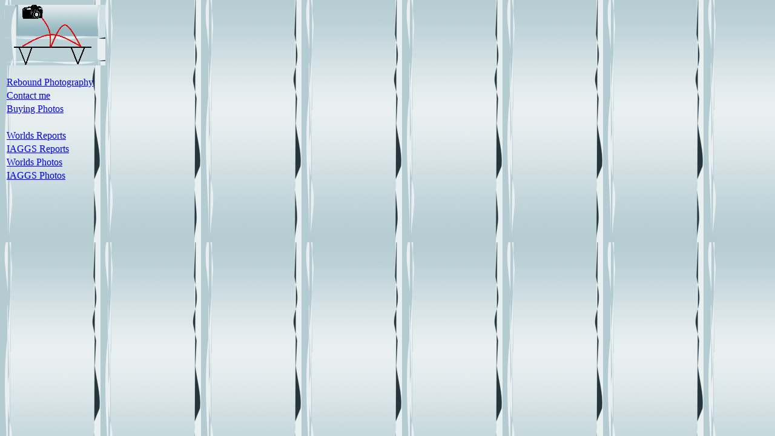

--- FILE ---
content_type: text/html
request_url: http://www.wc2005.reboundphotography.co.uk/Side.htm
body_size: 549
content:
<html>

<head>
<meta http-equiv="Content-Type" content="text/html; charset=windows-1252">
<meta name="GENERATOR" content="Microsoft FrontPage 6.0">
<meta name="ProgId" content="FrontPage.Editor.Document">
<title>New Page 2</title>
<base target="rbottom">
</head>

<body background="navigation.gif">

<p><IMG width="166" src="logo.gif" height="100"></p>
<table border="0" width="100%" id="table1">
  <tr>
    <td><a href="http://reboundphotography.com/index2.html">R</a><a target="_top" href="http://reboundphotography.com/index2.html">ebound 
	Photography</a></td>
  </tr>
  <tr>
    <td><a target="rbottom" href="contact.htm">Contact me</a></td>
  </tr>
  <tr>
    <td>
    <a target="rbottom" href="purchasing_photos.htm">Buying Photos</a></td>
  </tr>
  <tr>
    <td>&nbsp;</td>
  </tr>
  <tr>
    <td><a target="rbottom" href="worlds%20reports.htm">Worlds Reports </a> </td>
  </tr>
  <tr>
    <td><a target="rbottom" href="iaggs%20reports.htm">IAGGS Reports</a></td>
  </tr>
  <tr>
    <td><a target="_top" href="photo%20front">Worlds Photos</a></td>
  </tr>
  <tr>
    <td><a href="photo%20front/world_age_games_.htm">IAGGS Photos </a></td>
  </tr>
</table>

<p>&nbsp;</p>
<p>&nbsp;</p>
<p>&nbsp;</p>
<p>&nbsp;</p>

<p>&nbsp;</p>

</body>

</html>
